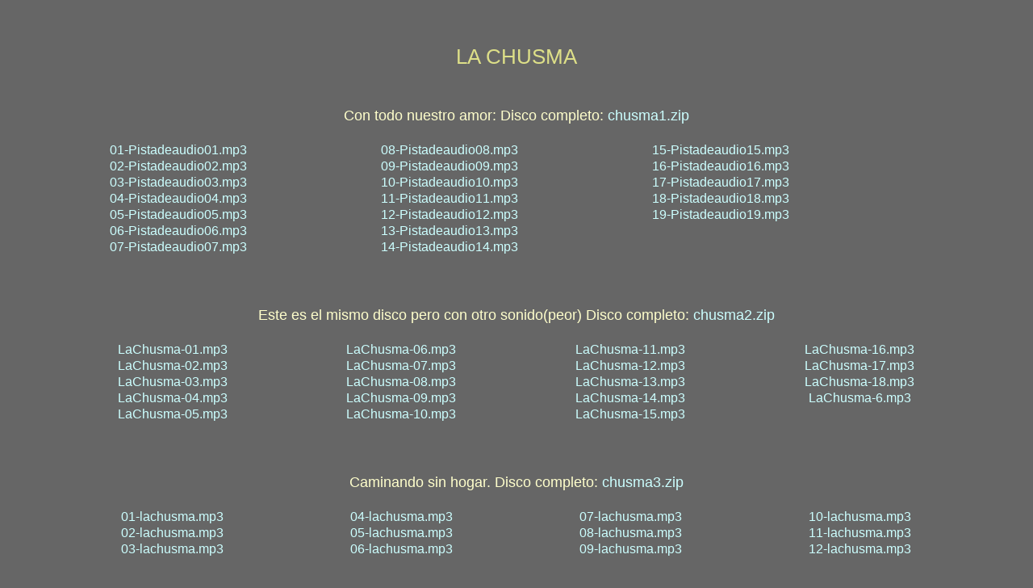

--- FILE ---
content_type: text/html
request_url: https://free.okupaweb.com/punk/grupos/lachusma/lachusma.html
body_size: 978
content:
<!DOCTYPE html PUBLIC "-//W3C//DTD HTML 4.01 Transitional//EN">
<html>
<head>
  <meta http-equiv="content-type" content="text/html; charset=ISO-8859-1">
  <title>La chusma mp3 okupaweb.com</title>
  <meta content="goyo" name="author">
  <link rel="stylesheet" type="text/css" href="../css/estilobandas.css" media="screen">
</head>
<body>
<br>
<p class="titulo">LA CHUSMA</p>
<br>
Con todo nuestro amor: Disco completo: <a href="https://s3.eu-west-1.amazonaws.com/free.okupaweb.com/mp3/lachusma/lachusma-contodonuestroamor/chusma1.zip">chusma1.zip</a>
<br>
<br>
<table class="tipo1">
  <tbody>
    <tr>
      <td><a href="https://s3.eu-west-1.amazonaws.com/free.okupaweb.com/mp3/lachusma/lachusma-contodonuestroamor/01-Pistadeaudio01.mp3">01-Pistadeaudio01.mp3</a>
      </td>
      <td><a href="https://s3.eu-west-1.amazonaws.com/free.okupaweb.com/mp3/lachusma/lachusma-contodonuestroamor/08-Pistadeaudio08.mp3">08-Pistadeaudio08.mp3</a>
      </td>
      <td><a href="https://s3.eu-west-1.amazonaws.com/free.okupaweb.com/mp3/lachusma/lachusma-contodonuestroamor/15-Pistadeaudio15.mp3">15-Pistadeaudio15.mp3</a></td>
    </tr>
    <tr>
      <td><a href="https://s3.eu-west-1.amazonaws.com/free.okupaweb.com/mp3/lachusma/lachusma-contodonuestroamor/02-Pistadeaudio02.mp3">02-Pistadeaudio02.mp3</a>
      </td>
      <td><a href="https://s3.eu-west-1.amazonaws.com/free.okupaweb.com/mp3/lachusma/lachusma-contodonuestroamor/09-Pistadeaudio09.mp3">09-Pistadeaudio09.mp3</a>
      </td>
      <td><a href="https://s3.eu-west-1.amazonaws.com/free.okupaweb.com/mp3/lachusma/lachusma-contodonuestroamor/16-Pistadeaudio16.mp3">16-Pistadeaudio16.mp3</a></td>
    </tr>
    <tr>
      <td><a href="https://s3.eu-west-1.amazonaws.com/free.okupaweb.com/mp3/lachusma/lachusma-contodonuestroamor/03-Pistadeaudio03.mp3">03-Pistadeaudio03.mp3</a>
      </td>
      <td><a href="https://s3.eu-west-1.amazonaws.com/free.okupaweb.com/mp3/lachusma/lachusma-contodonuestroamor/10-Pistadeaudio10.mp3">10-Pistadeaudio10.mp3</a>
      </td>
      <td><a href="https://s3.eu-west-1.amazonaws.com/free.okupaweb.com/mp3/lachusma/lachusma-contodonuestroamor/17-Pistadeaudio17.mp3">17-Pistadeaudio17.mp3</a></td>
    </tr>
    <tr>
      <td><a href="https://s3.eu-west-1.amazonaws.com/free.okupaweb.com/mp3/lachusma/lachusma-contodonuestroamor/04-Pistadeaudio04.mp3">04-Pistadeaudio04.mp3</a>
      </td>
      <td><a href="https://s3.eu-west-1.amazonaws.com/free.okupaweb.com/mp3/lachusma/lachusma-contodonuestroamor/11-Pistadeaudio11.mp3">11-Pistadeaudio11.mp3</a>
      </td>
      <td><a href="https://s3.eu-west-1.amazonaws.com/free.okupaweb.com/mp3/lachusma/lachusma-contodonuestroamor/18-Pistadeaudio18.mp3">18-Pistadeaudio18.mp3</a></td>
    </tr>
    <tr>
      <td><a href="https://s3.eu-west-1.amazonaws.com/free.okupaweb.com/mp3/lachusma/lachusma-contodonuestroamor/05-Pistadeaudio05.mp3">05-Pistadeaudio05.mp3</a>
      </td>
      <td><a href="https://s3.eu-west-1.amazonaws.com/free.okupaweb.com/mp3/lachusma/lachusma-contodonuestroamor/12-Pistadeaudio12.mp3">12-Pistadeaudio12.mp3</a>
      </td>
      <td><a href="https://s3.eu-west-1.amazonaws.com/free.okupaweb.com/mp3/lachusma/lachusma-contodonuestroamor/19-Pistadeaudio19.mp3">19-Pistadeaudio19.mp3</a></td>
    </tr>
    <tr>
      <td><a href="https://s3.eu-west-1.amazonaws.com/free.okupaweb.com/mp3/lachusma/lachusma-contodonuestroamor/06-Pistadeaudio06.mp3">06-Pistadeaudio06.mp3</a>
      </td>
      <td><a href="https://s3.eu-west-1.amazonaws.com/free.okupaweb.com/mp3/lachusma/lachusma-contodonuestroamor/13-Pistadeaudio13.mp3">13-Pistadeaudio13.mp3</a></td>
      <td>
      </td>
    </tr>
    <tr>
      <td><a href="https://s3.eu-west-1.amazonaws.com/free.okupaweb.com/mp3/lachusma/lachusma-contodonuestroamor/07-Pistadeaudio07.mp3">07-Pistadeaudio07.mp3</a>
      </td>
      <td><a href="https://s3.eu-west-1.amazonaws.com/free.okupaweb.com/mp3/lachusma/lachusma-contodonuestroamor/14-Pistadeaudio14.mp3">14-Pistadeaudio14.mp3</a></td>
      <td>
      </td>
    </tr>
  </tbody>
</table>
<br>
<br>
<br>
Este es el mismo disco pero con otro sonido(peor) Disco completo: <a href="https://s3.eu-west-1.amazonaws.com/free.okupaweb.com/mp3/lachusma/lachusma/chusma2.zip">chusma2.zip</a>
<br>
<br>
<table class="tipo3">
  <tbody>
    <tr>
      <td><a href="https://s3.eu-west-1.amazonaws.com/free.okupaweb.com/mp3/lachusma/lachusma/LaChusma-_01.mp3">LaChusma-01.mp3</a> </td>
      <td><a href="https://s3.eu-west-1.amazonaws.com/free.okupaweb.com/mp3/lachusma/lachusma/LaChusma-_06.mp3">LaChusma-06.mp3</a> </td>
      <td><a href="https://s3.eu-west-1.amazonaws.com/free.okupaweb.com/mp3/lachusma/lachusma/LaChusma-_11.mp3">LaChusma-11.mp3</a> </td>
      <td><a href="https://s3.eu-west-1.amazonaws.com/free.okupaweb.com/mp3/lachusma/lachusma/LaChusma-_16.mp3">LaChusma-16.mp3</a></td>
    </tr>
    <tr>
      <td><a href="https://s3.eu-west-1.amazonaws.com/free.okupaweb.com/mp3/lachusma/lachusma/LaChusma-_02.mp3">LaChusma-02.mp3</a> </td>
      <td><a href="https://s3.eu-west-1.amazonaws.com/free.okupaweb.com/mp3/lachusma/lachusma/LaChusma-_07.mp3">LaChusma-07.mp3</a> </td>
      <td><a href="https://s3.eu-west-1.amazonaws.com/free.okupaweb.com/mp3/lachusma/lachusma/LaChusma-_12.mp3">LaChusma-12.mp3</a> </td>
      <td><a href="https://s3.eu-west-1.amazonaws.com/free.okupaweb.com/mp3/lachusma/lachusma/LaChusma-17.mp3">LaChusma-17.mp3</a></td>
    </tr>
    <tr>
      <td><a href="https://s3.eu-west-1.amazonaws.com/free.okupaweb.com/mp3/lachusma/lachusma/LaChusma-_03.mp3">LaChusma-03.mp3</a> </td>
      <td><a href="https://s3.eu-west-1.amazonaws.com/free.okupaweb.com/mp3/lachusma/lachusma/LaChusma-_08.mp3">LaChusma-08.mp3</a> </td>
      <td><a href="https://s3.eu-west-1.amazonaws.com/free.okupaweb.com/mp3/lachusma/lachusma/LaChusma-_13.mp3">LaChusma-13.mp3</a> </td>
      <td><a href="https://s3.eu-west-1.amazonaws.com/free.okupaweb.com/mp3/lachusma/lachusma/LaChusma-18.mp3">LaChusma-18.mp3</a></td>
    </tr>
    <tr>
      <td><a href="https://s3.eu-west-1.amazonaws.com/free.okupaweb.com/mp3/lachusma/lachusma/LaChusma-_04.mp3">LaChusma-04.mp3</a> </td>
      <td><a href="https://s3.eu-west-1.amazonaws.com/free.okupaweb.com/mp3/lachusma/lachusma/LaChusma-_09.mp3">LaChusma-09.mp3</a> </td>
      <td><a href="https://s3.eu-west-1.amazonaws.com/free.okupaweb.com/mp3/lachusma/lachusma/LaChusma-_13.mp3">LaChusma-14.mp3</a> </td>
      <td><a href="https://s3.eu-west-1.amazonaws.com/free.okupaweb.com/mp3/lachusma/lachusma/LaChusma-6.mp3">LaChusma-6.mp3</a></td>
    </tr>
    <tr>
      <td><a href="https://s3.eu-west-1.amazonaws.com/free.okupaweb.com/mp3/lachusma/lachusma/LaChusma-_05.mp3">LaChusma-05.mp3</a> </td>
      <td><a href="https://s3.eu-west-1.amazonaws.com/free.okupaweb.com/mp3/lachusma/lachusma/LaChusma-_10.mp3">LaChusma-10.mp3</a> </td>
      <td><a href="https://s3.eu-west-1.amazonaws.com/free.okupaweb.com/mp3/lachusma/lachusma/LaChusma-_15.mp3">LaChusma-15.mp3</a></td>
    </tr>
  </tbody>
</table>
<br>
<br>
<br>
Caminando sin hogar. Disco completo: <a href="https://s3.eu-west-1.amazonaws.com/free.okupaweb.com/mp3/lachusma/lachusma-caminando/chusma3.zip">chusma3.zip</a>
<br>
<br>
<table class="tipo3">
  <tbody>
    <tr>
      <td><a href="https://s3.eu-west-1.amazonaws.com/free.okupaweb.com/mp3/lachusma/lachusma-caminando/01-lachusma.mp3">01-lachusma.mp3</a>
      </td>
      <td><a href="https://s3.eu-west-1.amazonaws.com/free.okupaweb.com/mp3/lachusma/lachusma-caminando/04-lachusma.mp3">04-lachusma.mp3</a>
      </td>
      <td><a href="https://s3.eu-west-1.amazonaws.com/free.okupaweb.com/mp3/lachusma/lachusma-caminando/07-lachusma.mp3">07-lachusma.mp3</a>
      </td>
      <td><a href="https://s3.eu-west-1.amazonaws.com/free.okupaweb.com/mp3/lachusma/lachusma-caminando/10-lachusma.mp3">10-lachusma.mp3</a></td>
    </tr>
    <tr>
      <td><a href="https://s3.eu-west-1.amazonaws.com/free.okupaweb.com/mp3/lachusma/lachusma-caminando/02-lachusma.mp3">02-lachusma.mp3</a>
      </td>
      <td><a href="https://s3.eu-west-1.amazonaws.com/free.okupaweb.com/mp3/lachusma/lachusma-caminando/05-lachusma.mp3">05-lachusma.mp3</a>
      </td>
      <td><a href="https://s3.eu-west-1.amazonaws.com/free.okupaweb.com/mp3/lachusma/lachusma-caminando/08-lachusma.mp3">08-lachusma.mp3</a>
      </td>
      <td><a href="https://s3.eu-west-1.amazonaws.com/free.okupaweb.com/mp3/lachusma/lachusma-caminando/11-lachusma.mp3">11-lachusma.mp3</a></td>
    </tr>
    <tr>
      <td><a href="https://s3.eu-west-1.amazonaws.com/free.okupaweb.com/mp3/lachusma/lachusma-caminando/03-lachusma.mp3">03-lachusma.mp3</a>
      </td>
      <td><a href="https://s3.eu-west-1.amazonaws.com/free.okupaweb.com/mp3/lachusma/lachusma-caminando/06-lachusma.mp3">06-lachusma.mp3</a>
      </td>
      <td><a href="https://s3.eu-west-1.amazonaws.com/free.okupaweb.com/mp3/lachusma/lachusma-caminando/09-lachusma.mp3">09-lachusma.mp3</a>
      </td>
      <td><a href="https://s3.eu-west-1.amazonaws.com/free.okupaweb.com/mp3/lachusma/lachusma-caminando/12-lachusma.mp3">12-lachusma.mp3</a></td>
    </tr>
  </tbody>
</table>
<br>
<br>
<br>
<br>
<br>
<br>
</body>
</html>


--- FILE ---
content_type: text/css
request_url: https://free.okupaweb.com/punk/grupos/css/estilobandas.css
body_size: 719
content:
body { 
	font-family: sans-serif;
	background-color: #666666;
	font-size: 18px;
	text-align: center;
	color: #FFFFCC;
}

.textolargo {
        color: black;
	text-align: center;
	font-size: 17px;
}


hr {
	color: #BFBFBF;
   background-color: #BFBFBF;
   height: 1px;
   width: 80%;
   border: 0;
   margin: 0 auto;
   text-align: center;
}

a {
	color: #ccffff;
	text-decoration:none;
}

a:visited { 
	color: #BFBFBF;
	text-decoration:none;
	}

a:hover { 
	color: #ccffff;
	background-color: #333333;
	text-decoration: none;
	}

a:active { 
	color: #333333;
	text-decoration:none;
	}

img.centrada {
	display: block;  
   margin-left: auto;  
   margin-right: auto; 
}

img.ladoD {
  position: relative;
  float: right;
  right: 8em;

}

img.ladoI {
  position: relative;
  float: left;
  left: 8em;
}

img.ladoDb {
  position: relative;
  float: right;
  right: 4em;

}

img.ladoIb {
  position: relative;
  float: left;
  left: 4em;
}

.titulo {
	font-size: 26;
	color:#DDDF88;
	}	
	
.centradoD {
	font-family: sans-serif;
	font-size: 6px;
	text-align: right;
}
	
.banner {
	background-color: #E2A32E;
	color: black;
	margin-right: 15px;
	margin-left: 15px;
}


table.tipo0 {
        width:60%; margin-left:20%; margin-right:20%;
        border-width: 0px;
        border-style: hidden;
        border-color: gray;
        border-collapse: separate;
        background-color: #666666;
}
table.tipo0 th {
        border-width: 1px;
        padding: 0px;
        border-style: hidden;
        border-color: gray;
        background-color: #666666;
}
table.tipo0 td {
        width:100%;
        border-width: 1px;
        padding: 0px;
        border-style: hidden;
        border-color: gray;
        background-color: #666666;
}


table.tipo1 {
	width:80%; margin-left:10%; margin-right:10%;
	border-width: 0px;
	border-style: hidden;
	border-color: gray;
	border-collapse: separate;
	background-color: #666666;
}
table.tipo1 th {
	border-width: 1px;
	padding: 0px;
	border-style: hidden;
	border-color: gray;
	background-color: #666666;
	
}
table.tipo1 td {
	width:33%;
	border-width: 1px;
	padding: 0px;
	border-style: hidden;
	border-color: gray;
	background-color: #666666;
	
}

table.tipo2 {
	width:70%; margin-left:15%; margin-right:15%;
	border-width: 0px;
	border-style: hidden;
	border-color: gray;
	border-collapse: separate;
	background-color: #666666;
}
table.tipo2 th {
	border-width: 1px;
	padding: 0px;
	border-style: hidden;
	border-color: gray;
	background-color: #666666; 
}
table.tipo2 td {
	width:50%;
	border-width: 1px;
	padding: 0px;
	border-style: hidden;
	border-color: gray;
	background-color: #666666;
	text-align: center;
}

table.tipo3 {
	width:90%; margin-left:5%; margin-right:5%;
	border-width: 0px;
	border-style: hidden;
	border-color: gray;
	border-collapse: separate;
	background-color: #666666;
}
table.tipo3 th {
	border-width: 1px;
	padding: 0px;
	border-style: hidden;
	border-color: gray;
	background-color: #666666; 
}
table.tipo3 td {
	width: 20%;
	border-width: 1px;
	padding: 0px;
	border-style: hidden;
	border-color: gray;
	background-color: #666666;
	text-align: center;
}


table.tipo4 {
	width:80%; margin-left:10%; margin-right:10%;
	border-width: 0px;
	border-style: hidden;
	border-color: gray;
	border-collapse: separate;
	background-color: #666666;
}
table.tipo4 th {
	border-width: 1px;
	padding: 0px;
	border-style: hidden;
	border-color: gray;
	background-color: #666666; 
}
table.tipo4 td {
	width: 25%;
	border-width: 1px;
	padding: 0px;
	border-style: hidden;
	border-color: gray;
	background-color: #666666;
	text-align: center;
}

table.tipo7 {
	width:91%; margin-left:4%; margin-right:5%;
	border-width: 0px;
	border-style: hidden;
	border-color: gray;
	border-collapse: separate;
	background-color: #666666;
}
table.tipo7 th {
	border-width: 1px;
	padding: 0px;
	border-style: hidden;
	border-color: gray;
	background-color: #666666; 
}
table.tipo7 td {
	width: 13%;
	border-width: 1px;
	padding: 0px;
	border-style: hidden;
	border-color: gray;
	background-color: #666666;
	text-align: center;
}

.licencia {
	 font-size: 8; 
}
